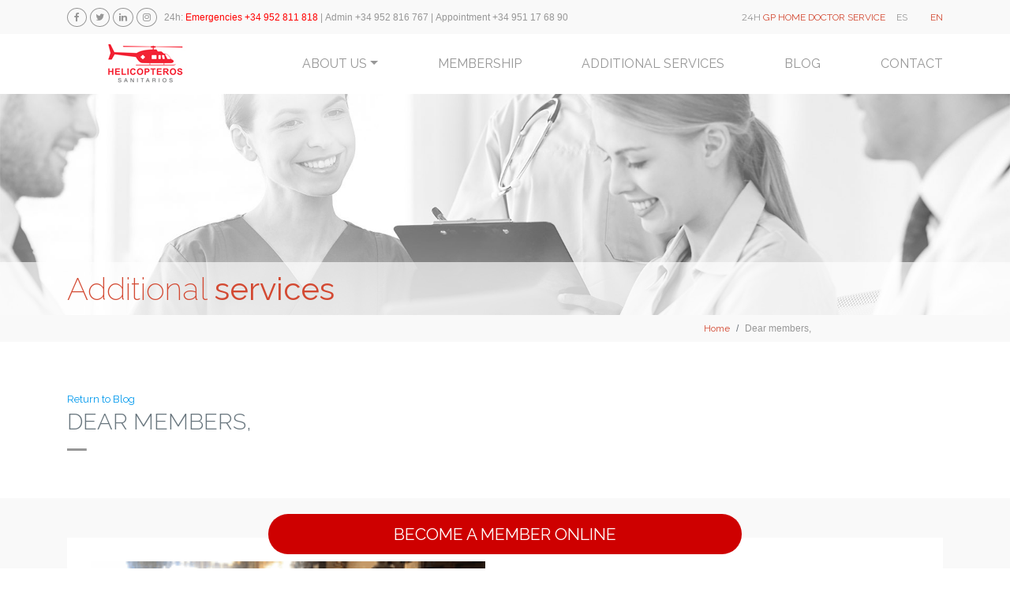

--- FILE ---
content_type: text/html; charset=utf-8
request_url: https://helicopterossanitarios.com/news-Dear_members__
body_size: 2747
content:

<!doctype html>
<html lang="en">
<head><meta charset="utf-8" /><meta name="viewport" content="width=device-width, initial-scale=1, shrink-to-fit=no" />
    <title></title>
    <meta name="description" http-equiv="description" content="" />
    <meta name="keywords" http-equiv="keywords" content="" />
    <meta name="author" /><title>
	Helicopteros Sanitarios
</title><link rel="stylesheet" type="text/css" href="/assets/css/bundle.min.css?v=20210701" />
    
     
    <!-- Meta Pixel Code -->
    <script>
    !function(f,b,e,v,n,t,s)
    {if(f.fbq)return;n=f.fbq=function(){n.callMethod?
    n.callMethod.apply(n,arguments):n.queue.push(arguments)};
    if(!f._fbq)f._fbq=n;n.push=n;n.loaded=!0;n.version='2.0';
    n.queue=[];t=b.createElement(e);t.async=!0;
    t.src=v;s=b.getElementsByTagName(e)[0];
    s.parentNode.insertBefore(t,s)}(window, document,'script',
    'https://connect.facebook.net/en_US/fbevents.js');
    fbq('init', '478736548595307');
    fbq('track', 'PageView');
    </script>
    <noscript><img height="1" width="1" style="display:none"
    src="https://www.facebook.com/tr?id=478736548595307&ev=PageView&noscript=1"
    /></noscript>
    <!-- End Meta Pixel Code -->



        <!-- Google Tag Manager -->
    <script>(function(w,d,s,l,i){w[l]=w[l]||[];w[l].push({'gtm.start':
    new Date().getTime(),event:'gtm.js'});var f=d.getElementsByTagName(s)[0],
    j=d.createElement(s),dl=l!='dataLayer'?'&l='+l:'';j.async=true;j.src=
    'https://www.googletagmanager.com/gtm.js?id='+i+dl;f.parentNode.insertBefore(j,f);
    })(window,document,'script','dataLayer','GTM-54QBMXL');</script>
    <!-- End Google Tag Manager -->

    
     

    <!-- favicon -->
    <link rel="apple-touch-icon" href="/assets/img/favicon.ico" /><link rel="icon" type="image/ico" href="/assets/img/favicon.ico" />
    
    <!-- Google tag (gtag.js) -->
    <script async src="https://www.googletagmanager.com/gtag/js?id=G-KPD6T33W75"></script>
    <script>
    window.dataLayer = window.dataLayer || [];
    function gtag(){dataLayer.push(arguments);}
    gtag('js', new Date());
    gtag('config', 'G-KPD6T33W75');
    </script>

    <!-- Global site tag (gtag.js) - Google Analytics -->
    <script async src="https://www.googletagmanager.com/gtag/js?id=UA-25284231-1"></script>
    <script>
      window.dataLayer = window.dataLayer || [];
      function gtag(){dataLayer.push(arguments);}
      gtag('js', new Date());
      gtag('config', 'UA-25284231-1');
    </script>

    <!-- LLAMADA WEB -->  
    <script type="text/javascript">  (function(a,e,c,f,g,h,b,d){var  k={ak:"958820006",cl:"jwnSCIzp3HEQpt2ZyQM",autoreplace:"952 811 818"};a[c]=a[c]||function(){(a[c].q=a[c].q||[]).push(arguments)};a[g]||  (a[g]=k.ak);b=e.createElement(h);b.async=1;b.src="//www.gstatic.com/wcm/loader.js";d=e.getElementsByTagName(h)[0];d.parentNode.insertBefore(b,d);a[f]=function(b,d,e){a[c](2,b,k,d,null,new  Date,e)};a[f]()})(window,document,"_googWcmImpl","_googWcmGet","_googWcmAk","script");  </script>  
    <!-- LLAMADA WEB -->   

    <!-- Global site tag (gtag.js) - Google Ads: 958820006 -->
    <script async src="https://www.googletagmanager.com/gtag/js?id=AW-958820006"></script>
    <script>
      window.dataLayer = window.dataLayer || [];
      function gtag(){dataLayer.push(arguments);}
      gtag('js', new Date());
      gtag('config', 'AW-958820006');
    </script>

    
</head>

<body>

    <!-- Google Tag Manager (noscript) -->
    <noscript><iframe src="https://www.googletagmanager.com/ns.html?id=GTM-54QBMXL"
    height="0" width="0" style="display:none;visibility:hidden"></iframe></noscript>
    <!-- End Google Tag Manager (noscript) -->
    
     
    
    <header></header>
    <section class="block-banner-internal">
        <div class="content-text">
            <div class="container">
                <h1>Additional <b>services</b></h1>
            </div>
        </div>
    </section>
    <section class="block-bar-internal">
        <div class="container-fluid">
            <div class="row">
                <div class="col-12 col-lg-6 offset-lg-6 d-flex flex-row justify-content-center align-items-center">
                    <ol class="breadcrumb">
                        <li class="breadcrumb-item" aria-current="page"><a href="index.html">Home</a></li>
                        <li class="breadcrumb-item" aria-current="page">Dear members, </li>
                    </ol>
                </div>
            </div>
        </div>
    </section>
    <section class="block-blog-title">
        <div class="container">
            <a href="blog.html" target="_self">Return to Blog</a>
            <h2>Dear members, </h2>
        </div>
    </section>
    <section class="block-blog">
        <div class="container">
            <div class="content-detail">
                <img src="files/171_th_Maria_jose_helicopteros.png" alt="">
                <p><p>Thanks to a private donation and the Marbella Town Hall, we have acquired 3000 COVID rapid tests that will be used to test the elderly in the residences of Marbella. <br />As Maria Jose Ca&ntilde;ete says, our grandparents have given us everything. And now is when they need us the most. <br />Helicopteros Sanitarios' volunteers, doctors, nurses and technicians, are taking turns on their day off so that all the elderly can take their tests.<br />&Aacute;ngeles Mu&ntilde;oz, Mayor of Marbella, and Mar&iacute;a Jos&eacute; Ca&ntilde;ete have been helping the teams at the Carmen residence. <br />We are very grateful for the anonymous donation to do this good deed.<br />Thank you from the bottom of our hearts.</p></p>
                
                <p></p>
                <div class="content-btn-primary">
                    <a href="blog.html" target="_self" class="btn">return to blog</a>
                </div>
            </div>
        </div>
    </section>
    <section id="banner-member" class="block-banner-member"></section>
    <section id="some-services" class="block-some-services type-three"></section>
    <section id="contact-us" class="block-contact-us"></section>
    <footer></footer>
    <script type="text/javascript" src="/assets/js/bundle.min.js?v=20210701"></script>
    
</body>

</html>

--- FILE ---
content_type: text/html
request_url: https://helicopterossanitarios.com/header.html?v=20210701
body_size: 1367
content:
<nav class="navbar-top d-none d-lg-block">
    <div class="container">
        <div class="row">
            <div class="col-12 col-md-8 text-left">
                <p>
                    <a href="https://es-es.facebook.com/HelicopterosSanitarios/" target="_blank" class="icon-facebook" style="padding: 4px 8px;"><i class="fa fa-facebook" aria-hidden="true"></i></a>
                    <a href="https://twitter.com/HeliSanit" target="_blank" class="icon-twitter" style="padding: 4px 6px;"><i class="fa fa-twitter" aria-hidden="true"></i></a>
                    <a href="https://www.linkedin.com/company/helicopteros-sanitarios?trk=cws-btn-overview-0-0" target="_blank" class="icon-linkedin" style="padding: 4px 7px;"><i class="fa fa-linkedin" aria-hidden="true"></i></a>
                    <a href="https://www.instagram.com/helicopterossanitarios/" target="_blank" class="icon-instagram" style="padding: 4px 7px;"><i class="fa fa-instagram" aria-hidden="true"></i></a>
                    <span style="margin-left: 5px;">24h: <a href="tel:+34952811818" target="_self" style="color: #FF0000;font-size: 11.5px;">Emergencies +34 952 811 818</a> | <a href="tel:+34952816767" target="_self" style="font-size: 11.5px;">Admin +34 952 816 767</a> | <a href="tel:+34951176890" target="_self" style="font-size: 11.5px;">Appointment +34 951 17 68 90</a></span>
                </p>
            </div>
            <div class="col-12 col-md-4 text-right">
                <p>
                    <span style="margin-right: 10px;"><span class="number">24h</span> <span style="color:#D34932">GP HOME DOCTOR SERVICE</span></span>
                    <a href="es/" target="_self">ES</a>
                    <a href="/" target="_self" class="active">EN</a>
                </p>
            </div>
        </div>
    </div>
</nav>
<nav class="navbar navbar-expand-lg navbar-light bg-light">
    <div class="container">
        <a class="navbar-brand" href="index.html">
            <img src="/assets/img/logo-header.jpg">
        </a>
        <button class="navbar-toggler" type="button" data-toggle="collapse" data-target="#navbarSupportedContent" aria-controls="navbarSupportedContent" aria-expanded="false" aria-label="Toggle navigation">
            <span class="navbar-toggler-icon"></span>
        </button>
        <div class="collapse navbar-collapse justify-content-end" id="navbarSupportedContent">
            <ul class="navbar-nav">
                <li class="nav-item active">
                   <a class="nav-link dropdown-toggle" href="" id="dropdown01" data-toggle="dropdown" aria-haspopup="true" aria-expanded="false">About us</a>
                   <div class="dropdown-menu" aria-labelledby="dropdown01">
                    <a class="dropdown-item" href="about-us.html">Our company</a>
                    <a class="dropdown-item" href="work-with-us.html">Work with us</a>
                    <a class="dropdown-item" href="gallery.html">Gallery</a>
                </div>
                </li>
                <li class="nav-item">
                    <a class="nav-link" href="membership.html">Membership</a>
                </li>
                <li class="nav-item">
                    <a class="nav-link" href="additional-services-specialist.html">Additional services</a>
                </li>
                <li class="nav-item">
                    <a class="nav-link" href="blog.html">Blog</a>
                </li>
                <li class="nav-item">
                    <a class="nav-link" href="contact.html">Contact</a>
                </li>
            </ul>
        </div>
    </div>
</nav>

<div class="become-a-member">
        <a href="become-a-member-online.html" title="More information to become member" style="border-radius: 30px;
    margin-bottom: 3%;">Become a Member online</a>
    </div>

--- FILE ---
content_type: text/html
request_url: https://helicopterossanitarios.com/footer.html?v=20210701
body_size: 1535
content:
<section class="section-footer-main">
    <div class="container">
        <div class="row">
            <div class="col-12 col-md-4">
                <h2>Contact</h2>
                <p>Ctra. <span class="number">N-340</span>, Km. <span class="number">1050</span>, Puerto Banús <span class="number">29660</span> Marbella, Málaga</p>
                <p><a href="tel:+34952816767" target="_self"><span class="number">(+34) 952 81 67 67</span></a></p>
                <p><a href="mailto:info@helicopterossanitarios.com" target="_self">info@helicopterossanitarios.com</a></p>
            </div>
            <div class="col-12 col-md-4">
                <h2>Links of interest</h2>
                <ul>
                    <li><a href="about-us.html" target="_self">· About Us</a></li>
                    <li><a href="work-with-us.html" target="_self">· Work with Us</a></li>
                    <li><a href="membership.html" target="_self">· Private Membership</a></li>
                    <li><a href="contact.html" target="_self">· Contact</a></li>
                    <li><a href="https://portalhs.es/ec/" target="_self">· Corporate ethics</a></li>
                </ul>
            </div>
            <div class="col-12 col-md-4">
                <h2>Additional Services</h2>
                <ul>
                    <li><a href="additional-services-specialist.html" target="_self">· Specialist</a></li>
                    <!-- <li><a href="additional-services-nursing-services.html" target="_self">· Nursing Services</a></li> -->
                    <li><a href="additional-services-sports-biochemistry.html" target="_self">· Sports Biochemistry</a></li>
                    <li><a href="additional-services-repatriation.html" target="_self">· Repatriation</a></li>
                </ul>
            </div>
        </div>
        <div class="row">
            <div class="col-12">
                <div class="content-social-networks">
                    <a href="https://es-es.facebook.com/HelicopterosSanitarios/" target="_blank" class="icon-facebook"><i class="fa fa-facebook" aria-hidden="true"></i></a>
                    <a href="https://twitter.com/HeliSanit" target="_blank" class="icon-twitter"><i class="fa fa-twitter" aria-hidden="true"></i></a>
                    <a href="https://www.linkedin.com/company/helicopteros-sanitarios?trk=cws-btn-overview-0-0" target="_blank" class="icon-linkedin"><i class="fa fa-linkedin" aria-hidden="true"></i></a>
                    <a href="https://www.instagram.com/helicopterossanitarios/" target="_blank" class="icon-instagram"><i class="fa fa-instagram" aria-hidden="true"></i></a>
                </div>
            </div>
        </div>
    </div>
</section>
<section class="section-footer-bottom">
    <div class="container" style="padding-bottom: 45px;">
        <p style="line-height: 1.2em;">"Helicópteros Sanitarios has received aid from the European Union under the NextGenerationEU Fund, within the framework of the Recovery, Transformation and Resilience Plan, for (name of the action/project), as part of the incentive program linked to self-consumption and storage with renewable energy sources, as well as the implementation of renewable thermal systems in the residential sector of the Ministry for the Ecological Transition and the Demographic Challenge, managed by the Regional Government of Andalusia through the Andalusian Energy Agency."</p>
        <img src="/assets/img/footer-image.png" style="width: 85%; margin-top: 10px;">
        <p>Copyright © <span class="number">2025</span> Helicópteros Sanitarios / All rights reserved. | <a href="legal-notice.html" target="_self">Privacy policy and Legal Advice</a> | <a href="cookies-policy.html" target="_self">Cookies policy</a></p>
        <p><a href="quality-policy.html" target="_self">Quality Policy</a> | <a href="/assets/pdf/certificado-ISO.pdf" target="_blank">Certificate ISO</a> | <a href="/assets/pdf/certificado-UNE.pdf" target="_blank">Certificate UNE</a></p>
    </div>
</section>

--- FILE ---
content_type: text/html
request_url: https://helicopterossanitarios.com/block-contact-us.html?v=20210701
body_size: 1014
content:
<div id="additional" class="container-fluid">
    <div class="row">
        <div class="col-12 col-md-6 content-img" style="background-image: url('/assets/img/doctor-3.jpg');"></div>
        <div class="col-12 col-md-6 content-form">
            <form id="form-contactus">
                <div class="form-group">
                    <h2 class="title-type-two">Contact <span>Us</span></h2>
                    <p>You can call <a href="tel:+34952816767" target="_self"><span class="number" style="color: #979797;">(+34) 952 81 67 67</span></a> or you can contact the following form:</p>
                </div>
                <div class="form-group">
                    <input type="text" class="form-control" id="contactus_name" name="contactus_name" placeholder="Enter name">
                </div>
                <div class="form-group">
                    <input type="email" class="form-control" id="contactus_email" name="contactus_email" placeholder="Enter mail">
                </div>
                <div class="form-group">
                    <input type="tel" class="form-control" id="contactus_phone" name="contactus_phone" placeholder="Enter phone">
                </div>
                <div class="form-group">
                    <textarea class="form-control" rows="4" id="contactus_comments" name="contactus_comments" placeholder="Enter your message"></textarea>
                </div>
                <div class="form-group content-check">
                            <div class="form-group form-check">
                                <input type="checkbox" class="form-check-input" id="_accept" name="_accept">
                                <label class="form-check-label" for="_accept">I have read and accept the <a href="/assets/pdf/Condiciones-en.pdf" target="_blank">conditions of contract</a> and the <a href="legal-notice.html">legal notice</a></label>
                            </div>
                            <!-- <small>Please note that the data collected via this form will be used only to contact you and answer any queries you may have</small> -->
                        </div>
                <div id="contactus-success" class="alert alert-success d-none"></div>
                <div id="contactus-error" class="alert alert-danger d-none"></div>
                <div class="content-btn-primary">
                    <button id="btn-contactus-send" type="button" class="btn" onclick="formContactUsSend()">send</button>
                    <button id="btn-contactus-sending" type="button" class="btn d-none">sending...</button>
                </div>
            </form>
        </div>
    </div>
</div>

--- FILE ---
content_type: text/html
request_url: https://helicopterossanitarios.com/block-some-services.html?v=20210701
body_size: 490
content:
<div class="container">
    <div class="row justify-content-center">
        <div class="col-12 col-md-4">
            <div class="content-items">
                <img src="/assets/img/icono-home-1.png" alt="Hospital Transfer Service">
                <h3>Hospital Transfer Service</h3>
                <p>Urgent transfer Service in mobile UVI to nearest medical center.… <a href="membership.html" target="_self">more</a></p>
            </div>
        </div>
        <div class="col-12 col-md-4">
            <div class="content-items">
                <img src="/assets/img/icon-doctor.png" alt="Additional Specialist Services">
                <h3>Become a member now</h3>
                <p>The tranquility of having a doctor at your service by just making a call… <a href="become-a-member-online.html" target="_self">more</a></p>
            </div>
        </div>
    </div>
</div>

--- FILE ---
content_type: text/html
request_url: https://helicopterossanitarios.com/block-banner-member.html?v=20210701
body_size: 437
content:
<div class="container">
    <div class="row">
        <div class="col-12 d-flex flex-column justify-content-center align-items-center">
            <h2>Bring a friend and your next renewal could be free</h2>
            <p>Get a <span class="number">20%</span> discount on your next renewal fee for each friend who becomes a member of Helicopteros Sanitarios</p>
            <div class="content-btn-primary">
                <a href="become-a-member-online.html" target="_self" class="btn">more information</a>
            </div>
        </div>
    </div>
</div>